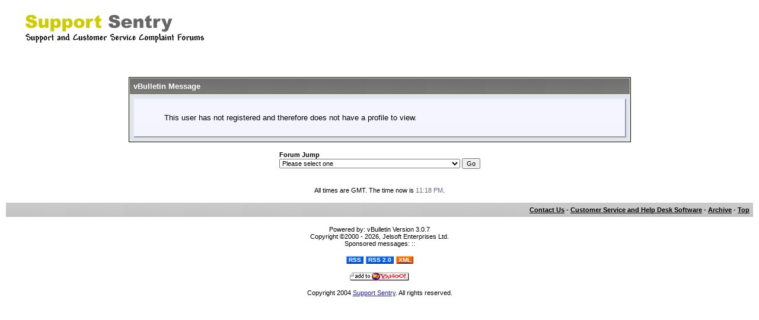

--- FILE ---
content_type: text/html; charset=ISO-8859-1
request_url: http://supportsentry.com/forum/member.php?s=9f2073985c7d1620933e6583ab094b33&find=lastposter&f=8
body_size: 4545
content:
<!DOCTYPE html PUBLIC "-//W3C//DTD XHTML 1.0 Transitional//EN" "http://www.w3.org/TR/xhtml1/DTD/xhtml1-transitional.dtd">
<html dir="ltr" lang="en">
<head>
	<title>Support Sentry Forums</title>
<meta http-equiv="Content-Type" content="text/html; charset=ISO-8859-1" />
<meta name="generator" content="vBulletin 3.0.7" />
<meta name="keywords" content="vbulletin,forum,bbs,discussion,jelsoft,bulletin board" />
<meta name="description" content="This is a discussion forum powered by vBulletin. To find out about vBulletin, go to http://www.vbulletin.com/ ." />

<!-- CSS Stylesheet -->
<style type="text/css">
<!--
/* vBulletin 3 CSS For Style 'Default Style' (styleid: 1) */
body
{
	background-color: #ffffff;
	color: #000000;
	font: 10pt tahoma,verdana, geneva, lucida, 'lucida grande', arial, helvetica, sans-serif;
	margin: 5px 10px 10px 10px;
	padding: 0px;
}
a:link
{
	color: #22229C;
}
a:visited
{
	color: #22229C;
}
a:hover, a:active
{
	color: #FF4400;
}
.page
{
	background-color: #FFFFFF;
	color: #000000;
}
td, th, p, li
{
	font: 10pt verdana, geneva, lucida, 'lucida grande', arial, helvetica, sans-serif;
}
.tborder
{
	background-color: #F5F5C7;
	color: #000000;
	border: 1px solid #000000;
}
.tcat
{
	background: #666666 url(../images/vb66666-gradient.gif) repeat-x top left;
	color: #FFFFFF;
	font: bold 10pt verdana, geneva, lucida, 'lucida grande', arial, helvetica, sans-serif;
}
.tcat a:link
{
	color: #ffffff;
	text-decoration: none;
}
.tcat a:visited
{
	color: #ffffff;
	text-decoration: none;
}
.tcat a:hover, .tcat a:active
{
	color: #FFFF66;
	text-decoration: underline;
}
.thead
{
	background: #cccc00 url(../images/dkgrn-gradient.gif) repeat-x top left;
	color: #FFFFFF;
	font: bold 11px tahoma, verdana, geneva, lucida, 'lucida grande', arial, helvetica, sans-serif;
}
.thead a:link
{
	color: #FFFFFF;
}
.thead a:visited
{
	color: #FFFFFF;
}
.thead a:hover, .thead a:active
{
	color: #FFFF00;
}
.tfoot
{
	background: #cccccc url(../images/dgbottom-gradient.gif) repeat-x top left;
	color: #000000;
}
.tfoot a:link
{
	color: #000000;
}
.tfoot a:visited
{
	color: #000000;
}
.tfoot a:hover, .tfoot a:active
{
	color: #cccc00;
}
.alt1, .alt1Active
{
	background-color: #F6F6E7;
	color: #000000;
}
.alt2, .alt2Active
{
	background-color: #E1E1D8;
	color: #000000;
}
.wysiwyg
{
	background-color: #F6F6E7;
	color: #000000;
	font: 10pt verdana, geneva, lucida, 'lucida grande', arial, helvetica, sans-serif;
}
textarea, .bginput
{
	font: 10pt verdana, geneva, lucida, 'lucida grande', arial, helvetica, sans-serif;
}
.button
{
	font: 11px verdana, geneva, lucida, 'lucida grande', arial, helvetica, sans-serif;
}
select
{
	font: 11px verdana, geneva, lucida, 'lucida grande', arial, helvetica, sans-serif;
}
option, optgroup
{
	font-size: 11px;
	font-family: verdana, geneva, lucida, 'lucida grande', arial, helvetica, sans-serif;
}
.smallfont
{
	font: 11px verdana, geneva, lucida, 'lucida grande', arial, helvetica, sans-serif;
}
.time
{
	color: #666686;
}
.navbar
{
	font: 11px verdana, geneva, lucida, 'lucida grande', arial, helvetica, sans-serif;
}
.highlight
{
	color: #FF0000;
	font-weight: bold;
}
.fjsel
{
	background-color: #B1B103;
	color: #E0E0F6;
}
.fjdpth0
{
	background-color: #F7F7F7;
	color: #000000;
}
.panel
{
	background: #E4E7F5 url(images/gradients/gradient_panel.gif) repeat-x top left;
	color: #000000;
	padding: 10px;
	border: 2px outset;
}
.panelsurround
{
	background: #D5D8E5 url(images/gradients/gradient_panelsurround.gif) repeat-x top left;
	color: #000000;
}
legend
{
	color: #22229C;
	font: 11px tahoma, verdana, geneva, lucida, 'lucida grande', arial, helvetica, sans-serif;
}
.vbmenu_control
{
	background-color: #B1B103;
	color: #FFFFFF;
	font: bold 11px tahoma, verdana, geneva, lucida, 'lucida grande', arial, helvetica, sans-serif;
	padding: 3px 6px 3px 6px;
	white-space: nowrap;
}
.vbmenu_control a:link
{
	color: #FFFFFF;
	text-decoration: none;
}
.vbmenu_control a:visited
{
	color: #FFFFFF;
	text-decoration: none;
}
.vbmenu_control a:hover, .vbmenu_control a:active
{
	color: #FFFFFF;
	text-decoration: underline;
}
.vbmenu_popup
{
	background-color: #FFFFFF;
	color: #000000;
	border: 1px solid #0B198C;
}
.vbmenu_option
{
	background-color: #BBC7CE;
	color: #000000;
	font: 11px verdana, geneva, lucida, 'lucida grande', arial, helvetica, sans-serif;
	white-space: nowrap;
	cursor: pointer;
}
.vbmenu_option a:link
{
	color: #22229C;
	text-decoration: none;
}
.vbmenu_option a:visited
{
	color: #22229C;
	text-decoration: none;
}
.vbmenu_option a:hover, .vbmenu_option a:active
{
	color: #FFFFFF;
	text-decoration: none;
}
.vbmenu_hilite
{
	background-color: #8A949E;
	color: #FFFFFF;
	font: 11px verdana, geneva, lucida, 'lucida grande', arial, helvetica, sans-serif;
	white-space: nowrap;
	cursor: pointer;
}
.vbmenu_hilite a:link
{
	color: #FFFFFF;
	text-decoration: none;
}
.vbmenu_hilite a:visited
{
	color: #FFFFFF;
	text-decoration: none;
}
.vbmenu_hilite a:hover, .vbmenu_hilite a:active
{
	color: #FFFFFF;
	text-decoration: none;
}
/* ***** styling for 'big' usernames on postbit etc. ***** */
.bigusername { font-size: 14pt; }

/* ***** small padding on 'thead' elements ***** */
td.thead, div.thead { padding: 4px; }

/* ***** basic styles for multi-page nav elements */
.pagenav a { text-decoration: none; }
.pagenav td { padding: 2px 4px 2px 4px; }

/* ***** define margin and font-size for elements inside panels ***** */
.fieldset { margin-bottom: 6px; }
.fieldset, .fieldset td, .fieldset p, .fieldset li { font-size: 11px; }

/* ***** don't change the following ***** */
form { display: inline; }
label { cursor: default; }
.normal { font-weight: normal; }
.inlineimg { vertical-align: middle; }
-->
</style>

<!-- / CSS Stylesheet -->

<script type="text/javascript">
<!--
var SESSIONURL = "s=8f7f20a45caad2ca47ae4f40ab0425d1&";
var IMGDIR_MISC = "images/misc";
// -->
</script>

<script type="text/javascript" src="clientscript/vbulletin_global.js"></script>
<script type="text/javascript" src="clientscript/vbulletin_menu.js"></script>

</head>
<body>
<!-- logo -->
<a name="top"></a>
<table border="0" width="100%" cellpadding="0" cellspacing="0" align="center">
<tr>
	<td align="left"><div style="padding-left:25px;"><a href="index.php?s=8f7f20a45caad2ca47ae4f40ab0425d1&amp;"><img src="../images/SS_forums_logo.gif" border="0" alt="Support Sentry Forums" /></a></div></td>
	<td align="right">
	<div style="padding-right:25px;"><script type="text/javascript"><!--
google_ad_client = "pub-6157121031923574";
google_alternate_color = "FFFFFF";
google_ad_width = 468;
google_ad_height = 60;
google_ad_format = "468x60_as";
google_ad_type = "text";
google_ad_slot = "1877082220";
google_color_border = "FFFFFF";
google_color_bg = "FFFFFF";
google_color_link = "0000CC";
google_color_url = "000000";
google_color_text = "000000";
//--></script>
<script type="text/javascript"
  src="http://pagead2.googlesyndication.com/pagead/show_ads.js">
</script><br /><br />
</div>
<!--
  NEW HEADER &amp; NAVBAR
  
  Now that the nav buttons are in the
  navbar template, you can stick whatever
  you like into this space.

  This makes it much easier for novice
  admins to customize their header
  template without affecting important
  navigation elements.
-->
	</td>
</tr>
</table>
<!-- /logo -->

<!-- content table -->
<!-- open content container -->

	<div align="center">
		<div class="page" style="width:100%; text-align:left">
			<div style="padding:0px 25px 0px 25px">




<br />
<br />
<br />

<table class="tborder" cellpadding="6" cellspacing="1" border="0" width="70%" align="center">
<tr>
	<td class="tcat">vBulletin Message</td>
</tr>
<tr>
	<td class="panelsurround" align="center">
	<div class="panel">
		<div align="left">
	
				
			<!-- main error message -->
			
			
			<blockquote><p>This user has not registered and therefore does not have a profile to view.</p></blockquote>
			
				
			<!-- / main error message -->			
		
		
		</div>
	</div>
	<!--
	<div style="margin-top:6px">
		<input type="submit" class="button" value="Go Back" accesskey="s" onclick="history.back(1); return false" />
	</div>
	-->
	</td>
</tr>
</table>

<br />


<!-- forum jump -->
<table cellpadding="0" cellspacing="0" border="0" align="center">
<tr>
	<td><div class="smallfont" style="text-align:left; white-space:nowrap">
	<form action="forumdisplay.php" method="get">
	<input type="hidden" name="s" value="8f7f20a45caad2ca47ae4f40ab0425d1" />
	<input type="hidden" name="daysprune" value="" />
	<strong>Forum Jump</strong><br />
	<select name="f" onchange="this.form.submit();">
		<optgroup label="Site Areas">
			<option value="-1" selected="selected">Please select one</option>
			<option value="cp" >User Control Panel</option>
			<option value="pm" >Private Messages</option>
			<option value="subs" >Subscriptions</option>
			<option value="wol" >Who's Online</option>
			<option value="search" >Search Forums</option>
			<option value="home" >Forums Home</option>
			<option value="-1">--------------------</option>
		</optgroup>
		<optgroup label="Forums">
		<option value="1" class="fjdpth0" > Support Sentry Product Forums</option>
<option value="2" class="fjdpth1" >&nbsp; &nbsp;  WebSupport General Questions</option>
<option value="3" class="fjdpth1" >&nbsp; &nbsp;  WebSupport Technical Questions</option>
<option value="4" class="fjdpth1" >&nbsp; &nbsp;  SpamBlock General Questions</option>
<option value="5" class="fjdpth1" >&nbsp; &nbsp;  SpamBlock Technical Forums</option>
<option value="26" class="fjdpth0" > Webmaster Forums</option>
<option value="27" class="fjdpth1" >&nbsp; &nbsp;  General Chat</option>
<option value="6" class="fjdpth0" > Customer Service Complaint Forums</option>
<option value="7" class="fjdpth1" >&nbsp; &nbsp;  Yahoo! Customer Service and Complaints</option>
<option value="28" class="fjdpth1" >&nbsp; &nbsp;  MSN Cusomter Service and Complaints</option>
<option value="29" class="fjdpth1" >&nbsp; &nbsp;  Verizon Customer Service</option>
<option value="8" class="fjdpth1" >&nbsp; &nbsp;  Capital One Customer Service and Complaints</option>
<option value="30" class="fjdpth1" >&nbsp; &nbsp;  HP Customer Service and Complaints</option>
<option value="9" class="fjdpth1" >&nbsp; &nbsp;  SBC Customer Service Complaints</option>
<option value="10" class="fjdpth1" >&nbsp; &nbsp;  Dell Customer Service and Complaints</option>
<option value="11" class="fjdpth1" >&nbsp; &nbsp;  Honda Customer Service and Complaints</option>
<option value="12" class="fjdpth1" >&nbsp; &nbsp;  Toyota Customer Service and Complaints</option>
<option value="13" class="fjdpth1" >&nbsp; &nbsp;  Bank of America Customer Service and Complaints</option>
<option value="31" class="fjdpth1" >&nbsp; &nbsp;  AOL Customer Service and Complaints</option>
<option value="14" class="fjdpth1" >&nbsp; &nbsp;  Sprint Customer Service and Complaints</option>
<option value="15" class="fjdpth1" >&nbsp; &nbsp;  Hotmail Customer Service and Complaints</option>
<option value="16" class="fjdpth1" >&nbsp; &nbsp;  Earthlink Customer Service and Complaints</option>
<option value="17" class="fjdpth1" >&nbsp; &nbsp;  Net Zero Customer Service and Complaints</option>
<option value="18" class="fjdpth1" >&nbsp; &nbsp;  Aspire Visa Customer Service and Complaints</option>
<option value="19" class="fjdpth1" >&nbsp; &nbsp;  Comcast Customer Service and Complaints</option>
<option value="20" class="fjdpth1" >&nbsp; &nbsp;  American Express Customer Service and Complaints</option>
<option value="21" class="fjdpth1" >&nbsp; &nbsp;  Symantec Customer Service and Complaints</option>
<option value="22" class="fjdpth1" >&nbsp; &nbsp;  eBay Customer Service and Complaints</option>
<option value="23" class="fjdpth1" >&nbsp; &nbsp;  Wal Mart Customer Service and Complaints</option>
<option value="25" class="fjdpth1" >&nbsp; &nbsp;  Bellsouth Customer Service and Complaints</option>

		</optgroup>
	</select><!-- go button -->
<input type="submit" class="button" value="Go"  />
	</form>
</div></td>
</tr>
</table>
<!-- / forum jump -->


<br />

<br />
<div class="smallfont" align="center">All times are GMT. The time now is <span class="time">11:18 PM</span>.</div>
<br />


		</div>	
	</div>
</div>

<!-- / close content container -->
<!-- /content area table -->

<form action="index.php" method="get">
	
<table cellpadding="6" cellspacing="0" border="0" width="100%" class="page" align="center">
<tr>
	
	<td class="tfoot" align="right">
		<div class="smallfont">
			<strong>
				<a href="sendmessage.php">Contact Us</a> -
				<a href="http://www.supportsentry.com">Customer Service and Help Desk Software</a> -
				
				
				<a href="archive/index.php">Archive</a> -
				
				<a href="#top" onclick="self.scrollTo(0, 0); return false;">Top</a>
			</strong>
		</div>
	</td>
</tr>
</table>

<br />

<div align="center">
	<div class="smallfont" align="center">
	<!-- Do not remove this copyright notice -->
	Powered by: vBulletin Version 3.0.7<br />Copyright &copy;2000 - 2026, Jelsoft Enterprises Ltd.
<br />Sponsored messages:  :: <br />
<p>
<a target="_blank" title="RSS" href="external.php?type=rss">
<span style="border:1px solid;border-color:#CCF #336 #033 #79F;padding:0 3px;font:bold 10px verdana,sans-serif;color:#FFF;background:#0066FF;text-decoration:none;margin:0;">RSS</span></a>
<a target="_blank" title="RSS 2.0" href="external.php?type=rss2">
<span style="border:1px solid;border-color:#CCF #336 #033 #79F;padding:0 3px;font:bold 10px verdana,sans-serif;color:#FFF;background:#0066FF;text-decoration:none;margin:0;">RSS 2.0</span></a>
<a target="_blank" title="XML" href="external.php?type=xml">
<span style="border:1px solid;border-color:#FC9 #630 #330 #F96;padding:0 3px;font:bold 10px verdana,sans-serif;color:#FFF;background:#F60;text-decoration:none;margin:0;">XML</span></a>
<br /><br /><a target="_blank" title="Add to My Yahoo!" border="0" href="http://add.my.yahoo.com/rss?url=http://www.supportsentry.com/forums/external.php?type=xml">
<img src="/images/addtoyahoo.gif" alt="Add to My Yahoo!" border="0"></a>
</p>
	<!-- Do not remove this copyright notice -->
	</div>
	
	<div class="smallfont" align="center">
	<!-- Do not remove  or your scheduled tasks will cease to function -->
	
	<!-- Do not remove  or your scheduled tasks will cease to function -->
	
	Copyright 2004 <a title="SupportSentry" href="/">Support Sentry</a>. All rights reserved.
	</div>
</div>

</form>


<script type="text/javascript">
<!--
	// Main vBulletin Javascript Initialization
	vBulletin_init();

	// Initialize 'Active' Table Cells
	//activecells_init();
//-->
</script>

</body>
</html>

--- FILE ---
content_type: text/html; charset=utf-8
request_url: https://www.google.com/recaptcha/api2/aframe
body_size: 265
content:
<!DOCTYPE HTML><html><head><meta http-equiv="content-type" content="text/html; charset=UTF-8"></head><body><script nonce="sxkuG4s8poqtgzYOkJcsOg">/** Anti-fraud and anti-abuse applications only. See google.com/recaptcha */ try{var clients={'sodar':'https://pagead2.googlesyndication.com/pagead/sodar?'};window.addEventListener("message",function(a){try{if(a.source===window.parent){var b=JSON.parse(a.data);var c=clients[b['id']];if(c){var d=document.createElement('img');d.src=c+b['params']+'&rc='+(localStorage.getItem("rc::a")?sessionStorage.getItem("rc::b"):"");window.document.body.appendChild(d);sessionStorage.setItem("rc::e",parseInt(sessionStorage.getItem("rc::e")||0)+1);localStorage.setItem("rc::h",'1768864698850');}}}catch(b){}});window.parent.postMessage("_grecaptcha_ready", "*");}catch(b){}</script></body></html>